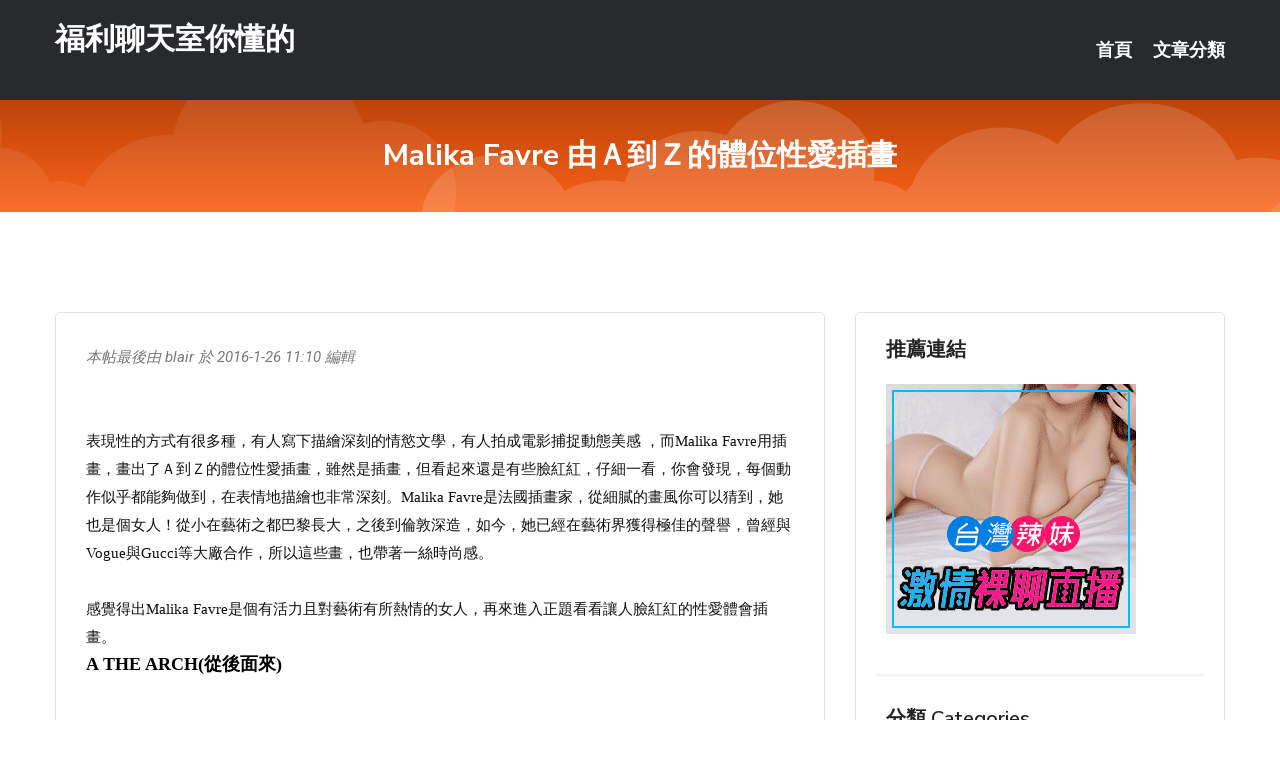

--- FILE ---
content_type: text/html; charset=UTF-8
request_url: http://app.uu78kk.com/post/38380.html
body_size: 27316
content:
<!DOCTYPE html>
<html lang="zh-Hant-TW">
<head>
<meta charset="utf-8">
<title>Malika Favre 由Ａ到Ｚ的體位性愛插畫-福利聊天室你懂的</title>
<!-- Stylesheets -->
<link href="/css/bootstrap.css" rel="stylesheet">
<link href="/css/style.css" rel="stylesheet">
<link href="/css/responsive.css" rel="stylesheet">
<link href="/css/custom.css" rel="stylesheet">  
<!-- Responsive -->
<meta http-equiv="X-UA-Compatible" content="IE=edge">
<meta name="viewport" content="width=device-width, initial-scale=1.0, maximum-scale=1.0, user-scalable=0">
<!--[if lt IE 9]><script src="https://cdnjs.cloudflare.com/ajax/libs/html5shiv/3.7.3/html5shiv.js"></script><![endif]-->
<!--[if lt IE 9]><script src="/js/respond.js"></script><![endif]-->
</head>

<body>


<div class="page-wrapper">
    
    <!-- Main Header-->
    <header class="main-header header-style-one">
      
        <div class="upper-header">
            <div class="auto-container">
                <div class="main-box clearfix">
                    <div class="logo-box">
                        <div class="logo"><a href="/">福利聊天室你懂的</a></div>
                    </div>

                    <div class="nav-outer clearfix">
                        <!-- Main Menu -->
                        <nav class="main-menu navbar-expand-md">
                            <div class="navbar-header">
                                <!-- Toggle Button -->      
                                <button class="navbar-toggler" type="button" data-toggle="collapse" data-target="#navbarSupportedContent" aria-controls="navbarSupportedContent" aria-expanded="false" aria-label="Toggle navigation">
                                    <span class="icofont-navigation-menu"></span> 
								</button>
                            </div>
                            
                            <div class="collapse navbar-collapse clearfix" id="navbarSupportedContent">
                                <ul class="navigation navbar-nav default-hover">
                                    
                                    <li><a href="/">首頁</a></li>
                                    <li class="dropdown"><a href="#">文章分類</a>
                                        <ul>
										<li><a href="/bbs/絲襪美腿">絲襪美腿</a></li><li><a href="/bbs/視訊聊天">視訊聊天</a></li><li><a href="/bbs/健康醫藥">健康醫藥</a></li><li><a href="/bbs/養生觀念">養生觀念</a></li><li><a href="/bbs/育兒分享">育兒分享</a></li><li><a href="/bbs/寵物愛好">寵物愛好</a></li><li><a href="/bbs/娛樂話題">娛樂話題</a></li><li><a href="/bbs/遊戲空間">遊戲空間</a></li><li><a href="/bbs/動漫天地">動漫天地</a></li><li><a href="/bbs/科學新知">科學新知</a></li><li><a href="/bbs/歷史縱橫">歷史縱橫</a></li><li><a href="/bbs/幽默搞笑">幽默搞笑</a></li><li><a href="/bbs/八卦奇聞">八卦奇聞</a></li><li><a href="/bbs/日本AV女優">日本AV女優</a></li><li><a href="/bbs/性愛話題">性愛話題</a></li><li><a href="/bbs/正妹自拍">正妹自拍</a></li><li><a href="/bbs/男女情感">男女情感</a></li><li><a href="/bbs/美女模特">美女模特</a></li><li><a href="/bbs/Av影片">Av影片</a></li>                                        </ul>
                                    </li>
									 
                                </ul>
                            </div>
                        </nav><!-- Main Menu End-->                        
                        <!-- Main Menu End-->
                    </div>
                </div>
            </div>
        </div>

        <!--Sticky Header-->
        <div class="sticky-header">
            <div class="auto-container clearfix">
                <!--Logo-->
                <div class="logo pull-left">
                    <a href="/">福利聊天室你懂的</a>
                </div>
                
                <!--Right Col-->
                <div class="right-col pull-right">
                    <!-- Main Menu -->
                    <nav class="main-menu navbar-expand-md">
                        <button class="button navbar-toggler" type="button" data-toggle="collapse" data-target="#navbarSupportedContent1" aria-controls="navbarSupportedContent" aria-expanded="false" aria-label="Toggle navigation">
                            <span class="icon-bar"></span>
                            <span class="icon-bar"></span>
                            <span class="icon-bar"></span>
                        </button>

                          <div class="collapse navbar-collapse" id="navbarSupportedContent1">
                            <ul class="navigation navbar-nav default-hover">
                                    
                                    <li><a href="/">首頁</a></li>
                                    <li class="dropdown"><a href="#">文章分類</a>
                                        <ul>
											<li><a href="/bbs/絲襪美腿">絲襪美腿</a></li><li><a href="/bbs/視訊聊天">視訊聊天</a></li><li><a href="/bbs/健康醫藥">健康醫藥</a></li><li><a href="/bbs/養生觀念">養生觀念</a></li><li><a href="/bbs/育兒分享">育兒分享</a></li><li><a href="/bbs/寵物愛好">寵物愛好</a></li><li><a href="/bbs/娛樂話題">娛樂話題</a></li><li><a href="/bbs/遊戲空間">遊戲空間</a></li><li><a href="/bbs/動漫天地">動漫天地</a></li><li><a href="/bbs/科學新知">科學新知</a></li><li><a href="/bbs/歷史縱橫">歷史縱橫</a></li><li><a href="/bbs/幽默搞笑">幽默搞笑</a></li><li><a href="/bbs/八卦奇聞">八卦奇聞</a></li><li><a href="/bbs/日本AV女優">日本AV女優</a></li><li><a href="/bbs/性愛話題">性愛話題</a></li><li><a href="/bbs/正妹自拍">正妹自拍</a></li><li><a href="/bbs/男女情感">男女情感</a></li><li><a href="/bbs/美女模特">美女模特</a></li><li><a href="/bbs/Av影片">Av影片</a></li>                                        </ul>
                              </li>
                                                                </ul>
                          </div>
                    </nav>
                    <!-- Main Menu End-->
                </div>
                
            </div>
        </div>
        <!--End Sticky Header-->
    </header>
    <!--End Main Header -->    
    <!--Page Title-->
    <section class="page-title">
        <div class="auto-container">
            <h2>Malika Favre 由Ａ到Ｚ的體位性愛插畫</h2>
        </div>
    </section>
    <!--End Page Title-->
    
    <!--Sidebar Page Container-->
    <div class="sidebar-page-container">
    	<div class="auto-container">
        	<div class="row clearfix">
			
			<!--Content list Side-->
 
	
	<div class="content-side col-lg-8 col-md-12 col-sm-12">
		


		<!--Comments Area-->
		<div class="comments-area">
		
			<!--item Box-->
			<div class="comment-box">
					
					<div class="pcb">
 

<div class="t_fsz">
<table cellspacing="0" cellpadding="0"><tr><td class="t_f" >
<i class="pstatus"> 本帖最後由 blair 於 2016-1-26 11:10 編輯 </i><br />
<br />
<strong>

<ignore_js_op>



<div class="tip tip_4 aimg_tip"  style="position: absolute; display: none">
<div class="tip_c xs0">
<div class="y">

2016-1-26 11:06 上傳</div>
<a href="forum.php?mod=attachment&amp; title="101.jpg 下載次數:0" target="_blank"><strong>下載附件</strong> <span class="xs0">(467.55 KB)</span></a>

</div>
<div class="tip_horn"></div>
</div>

</ignore_js_op>
</strong><br />
<div align="left"><font color="#111111"><font face="微軟正黑體"><font size="4">表現性的方式有很多種，有人寫下描繪深刻的情慾文學，有人拍成電影捕捉動態美感 ，而Malika Favre用</font></font><font face="微軟正黑體"><font size="4">插畫，畫出了Ａ到Ｚ的體位性愛插畫，雖然是插畫，但看起來還是有些臉紅紅，仔細一看，你會發現，每個動作似乎都能夠做到，在表情地描繪也非常深刻。Malika Favre是法國插畫家，從細膩的畫風你可以猜到，她也是個女人！從小在藝術之都巴黎長大，之後到倫敦深造，如今，她已經在藝術界獲得極佳的聲譽，曾經與Vogue與Gucci等大廠合作，所以這些畫，也帶著一絲時尚感。</font></font></font></div><br />
<div align="left"><font face="微軟正黑體"><font size="4"><font color="#111111">感覺得出Malika Favre是個有活力且對藝術有所熱情的女人，再來進入正題看看讓人臉紅紅的性愛體會插畫。</font></font></font></div><div align="left">

<ignore_js_op>



<div class="tip tip_4 aimg_tip"  style="position: absolute; display: none">
<div class="tip_c xs0">
<div class="y">

2016-1-26 11:06 上傳</div>
<a href="forum.php?mod=attachment&amp; title="102.png 下載次數:0" target="_blank"><strong>下載附件</strong> <span class="xs0">(14.73 KB)</span></a>

</div>
<div class="tip_horn"></div>
</div>

</ignore_js_op>
</div><div align="left"><font face="微軟正黑體"><font size="5"><font color="#0000ff"><strong>A THE ARCH(從後面來)</strong></font></font></font></div><br />
<br />
<div align="left">

<ignore_js_op>



<div class="tip tip_4 aimg_tip"  style="position: absolute; display: none">
<div class="tip_c xs0">
<div class="y">

2016-1-26 11:06 上傳</div>
<a href="forum.php?mod=attachment&amp; title="103.png 下載次數:0" target="_blank"><strong>下載附件</strong> <span class="xs0">(23.22 KB)</span></a>

</div>
<div class="tip_horn"></div>
</div>

</ignore_js_op>
</div><div align="left"><font face="微軟正黑體"><font size="5"><font color="#0000ff"><strong>C THE CROUCHING DEER (捲曲的鹿)</strong></font></font></font></div><br />
<br />
<div align="left">

<ignore_js_op>



<div class="tip tip_4 aimg_tip"  style="position: absolute; display: none">
<div class="tip_c xs0">
<div class="y">

2016-1-26 11:06 上傳</div>
<a href="forum.php?mod=attachment&amp; title="104.png 下載次數:0" target="_blank"><strong>下載附件</strong> <span class="xs0">(20 KB)</span></a>

</div>
<div class="tip_horn"></div>
</div>

</ignore_js_op>
</div><div align="left"><font face="微軟正黑體"><font size="5"><font color="#0000ff"><strong>E THE EROTIC MONKEY色情的猴子)</strong></font></font></font></div><br />
<br />
<div align="left">

<ignore_js_op>



<div class="tip tip_4 aimg_tip"  style="position: absolute; display: none">
<div class="tip_c xs0">
<div class="y">

2016-1-26 11:06 上傳</div>
<a href="forum.php?mod=attachment&amp; title="105.png 下載次數:0" target="_blank"><strong>下載附件</strong> <span class="xs0">(19.6 KB)</span></a>

</div>
<div class="tip_horn"></div>
</div>

</ignore_js_op>
</div><div align="left"><font face="微軟正黑體"><font size="5"><font color="#0000ff"><strong>G GOLDEN GATE同性之愛)</strong></font></font></font></div><br />
<br />
<div align="left">

<ignore_js_op>



<div class="tip tip_4 aimg_tip"  style="position: absolute; display: none">
<div class="tip_c xs0">
<div class="y">

2016-1-26 11:06 上傳</div>
<a href="forum.php?mod=attachment&amp; title="106.png 下載次數:0" target="_blank"><strong>下載附件</strong> <span class="xs0">(21.65 KB)</span></a>

</div>
<div class="tip_horn"></div>
</div>

</ignore_js_op>
</div><div align="left"><font face="微軟正黑體"><font size="5"><font color="#0000ff"><strong>H THE HEAD TO TOE(從頭到腳)</strong></font></font></font></div><br />
<br />
<div align="left">

<ignore_js_op>



<div class="tip tip_4 aimg_tip"  style="position: absolute; display: none">
<div class="tip_c xs0">
<div class="y">

2016-1-26 11:06 上傳</div>
<a href="forum.php?mod=attachment&amp; title="107.png 下載次數:0" target="_blank"><strong>下載附件</strong> <span class="xs0">(22.08 KB)</span></a>

</div>
<div class="tip_horn"></div>
</div>

</ignore_js_op>
</div><div align="left"><font face="微軟正黑體"><font size="5"><font color="#0000ff"><strong>J THE JOLLY HAMMOCK快樂吊床)</strong></font></font></font></div><br />
<br />
<div align="left">

<ignore_js_op>



<div class="tip tip_4 aimg_tip"  style="position: absolute; display: none">
<div class="tip_c xs0">
<div class="y">

2016-1-26 11:06 上傳</div>
<a href="forum.php?mod=attachment&amp; title="108.png 下載次數:1" target="_blank"><strong>下載附件</strong> <span class="xs0">(26.41 KB)</span></a>

</div>
<div class="tip_horn"></div>
</div>

</ignore_js_op>
</div><div align="left"><font face="微軟正黑體"><font size="5"><font color="#0000ff"><strong>K THE KEY(鑰匙)</strong></font></font></font></div><br />
<br />
<div align="left">

<ignore_js_op>



<div class="tip tip_4 aimg_tip"  style="position: absolute; display: none">
<div class="tip_c xs0">
<div class="y">

2016-1-26 11:06 上傳</div>
<a href="forum.php?mod=attachment&amp; title="109.png 下載次數:0" target="_blank"><strong>下載附件</strong> <span class="xs0">(16.62 KB)</span></a>

</div>
<div class="tip_horn"></div>
</div>

</ignore_js_op>
</div><div align="left"><font face="微軟正黑體"><font size="5"><font color="#0000ff"><strong>L THE LUSCIOUS LADDER(女女之間)</strong></font></font></font></div><br />
<br />
<div align="left">

<ignore_js_op>



<div class="tip tip_4 aimg_tip"  style="position: absolute; display: none">
<div class="tip_c xs0">
<div class="y">

2016-1-26 11:06 上傳</div>
<a href="forum.php?mod=attachment&amp; title="110.png 下載次數:0" target="_blank"><strong>下載附件</strong> <span class="xs0">(25.54 KB)</span></a>

</div>
<div class="tip_horn"></div>
</div>

</ignore_js_op>
</div><div align="left"><font face="微軟正黑體"><font size="5"><font color="#0000ff"><strong>O THE ORB珠子</strong></font></font></font></div><br />
<br />
<div align="left">

<ignore_js_op>



<div class="tip tip_4 aimg_tip"  style="position: absolute; display: none">
<div class="tip_c xs0">
<div class="y">

2016-1-26 11:06 上傳</div>
<a href="forum.php?mod=attachment&amp; title="111.png 下載次數:0" target="_blank"><strong>下載附件</strong> <span class="xs0">(20.2 KB)</span></a>

</div>
<div class="tip_horn"></div>
</div>

</ignore_js_op>
</div><div align="left"><font face="微軟正黑體"><font size="5"><font color="#0000ff"><strong>P THE PROUD PEACOCK驕傲的孔雀</strong></font></font></font></div><br />
<br />
<div align="left">

<ignore_js_op>



<div class="tip tip_4 aimg_tip"  style="position: absolute; display: none">
<div class="tip_c xs0">
<div class="y">

2016-1-26 11:06 上傳</div>
<a href="forum.php?mod=attachment&amp; title="112.png 下載次數:0" target="_blank"><strong>下載附件</strong> <span class="xs0">(22.13 KB)</span></a>

</div>
<div class="tip_horn"></div>
</div>

</ignore_js_op>
</div><div align="left"><font face="微軟正黑體"><font size="5"><font color="#0000ff"><strong>S THE SEAGULL海鷗)</strong></font></font></font></div><br />
<br />
<div align="left">

<ignore_js_op>



<div class="tip tip_4 aimg_tip"  style="position: absolute; display: none">
<div class="tip_c xs0">
<div class="y">

2016-1-26 11:06 上傳</div>
<a href="forum.php?mod=attachment&amp; title="113.png 下載次數:0" target="_blank"><strong>下載附件</strong> <span class="xs0">(25.69 KB)</span></a>

</div>
<div class="tip_horn"></div>
</div>

</ignore_js_op>
</div><div align="left"><font face="微軟正黑體"><font size="5"><font color="#0000ff"><strong>W THE WHISPER(情慾呢喃)</strong></font></font></font></div><br />
<br />
<div align="left"><font color="#111111"><font face="微軟正黑體"><font size="4">更多</font></font><a href="http://www.thekamasutra.co/prints/letter/z" target="_blank"><font face="微軟正黑體"><font size="4">作品</font></font></a></font></div><div align="left"><font color="#111111"><font face="微軟正黑體"><font size="4">除了異性的性愛，也包含了同性的性愛（同性之愛，<font style="color:rgb(187, 34, 34)"><font style="background-color:transparent">渴望莎浮</font></font>），仔細觀察，每個動作就像是完美表演，也別小看這一幅幅畫，每幅要價45英鎊，相當於2000多元台幣，其實性愛，本來就是一種藝術，一種以愛構織成的完美藝術品，下次，找另一半試試這26個字母吧！保證樂趣多多。</font></font></font></div><br />
<br />
</td></tr></table></div></div>			</div>
			<!--end item Box-->
		</div>
	</div>
			<!--end Content list Side-->
				
                
                <!--Sidebar Side-->
                <div class="sidebar-side col-lg-4 col-md-12 col-sm-12">
                	<aside class="sidebar default-sidebar">
					
					 <!-- ADS -->
                        <div class="sidebar-widget search-box">
                        	<div class="sidebar-title">
                                <h2>推薦連結</h2>
                            </div>
                        	
							<a href=http://www.p0401.com/ target=_blank><img src="http://60.199.243.193/upload/uid/4382.gif"></a>					  </div>
                        
						
                        <!-- Cat Links -->
                        <div class="sidebar-widget cat-links">
                        	<div class="sidebar-title">
                                <h2>分類 Categories</h2>
                            </div>
                            <ul>
							<li><a href="/bbs/絲襪美腿">絲襪美腿<span>( 731 )</span></a></li><li><a href="/bbs/美女模特">美女模特<span>( 1673 )</span></a></li><li><a href="/bbs/正妹自拍">正妹自拍<span>( 458 )</span></a></li><li><a href="/bbs/日本AV女優">日本AV女優<span>( 274 )</span></a></li><li><a href="/bbs/性愛話題">性愛話題<span>( 2168 )</span></a></li><li><a href="/bbs/男女情感">男女情感<span>( 3960 )</span></a></li><li><a href="/bbs/八卦奇聞">八卦奇聞<span>( 172 )</span></a></li><li><a href="/bbs/幽默搞笑">幽默搞笑<span>( 182 )</span></a></li><li><a href="/bbs/歷史縱橫">歷史縱橫<span>( 1677 )</span></a></li><li><a href="/bbs/科學新知">科學新知<span>( 121 )</span></a></li><li><a href="/bbs/動漫天地">動漫天地<span>( 167 )</span></a></li><li><a href="/bbs/遊戲空間">遊戲空間<span>( 375 )</span></a></li><li><a href="/bbs/娛樂話題">娛樂話題<span>( 1498 )</span></a></li><li><a href="/bbs/寵物愛好">寵物愛好<span>( 184 )</span></a></li><li><a href="/bbs/育兒分享">育兒分享<span>( 1503 )</span></a></li><li><a href="/bbs/養生觀念">養生觀念<span>( 686 )</span></a></li><li><a href="/bbs/健康醫藥">健康醫藥<span>( 197 )</span></a></li><li><a href="/bbs/視訊聊天">視訊聊天<span>( 464 )</span></a></li><li><a href="/bbs/Av影片">Av影片<span>( 23870 )</span></a></li>                            </ul>
                        </div>
						
						
                        <!-- Recent Posts -->
                        <div class="sidebar-widget popular-posts">
                        	<div class="sidebar-title">
                                <h2>相關閱讀</h2>
                            </div>
							
							<article class="post"><div class="text"><a href="/post/33549.html">ABP-815 只屬於兩人的沉醉性愛 激情絕頂 仔細玩味的性愛ACT.01 痙攣</a></div></article><article class="post"><div class="text"><a href="/post/33853.html">相信，好心有好報；好因有好果；努力一定有收穫。早安！</a></div></article><article class="post"><div class="text"><a href="/post/33390.html">259LUXU-1535 奢華TV 1553 小身材配美艷G罩杯奶子！濃厚親吻愛</a></div></article><article class="post"><div class="text"><a href="/post/37799.html">CHINASES SUB JUY-816 嫁の母 変わらない美しさ…お久しぶりの</a></div></article><article class="post"><div class="text"><a href="/post/6145.html">CHINASES SUB MVSD-462 転校生はおしゃぶりアイドル 風紀の乱</a></div></article><article class="post"><div class="text"><a href="/post/17941.html">(HD) HMGL-185 豐滿秘書 身材火辣 瀧川穗乃果</a></div></article><article class="post"><div class="text"><a href="/post/855.html">(HD) 200GANA-2311 假裝節目搭訕拾金不昧巨乳美女做愛內射[有碼高</a></div></article><article class="post"><div class="text"><a href="/post/15539.html">保護孩子脾胃，防治積食，讓孩子安全度過流感高峰期</a></div></article><article class="post"><div class="text"><a href="/post/13804.html">GDHH-147 做愛時被別人看更興奮的變態女孩們！[中文字幕]</a></div></article><article class="post"><div class="text"><a href="/post/24386.html">重回《龍之谷2》體驗極佳 這才是青春正確的打開方式</a></div></article>							</div>
                    </aside>
                </div>
				<!--end Sidebar Side-->
            </div>
        </div>
    </div>
    
    
    <!--Main Footer-->
    <footer class="main-footer">
        <div class="auto-container">
        
            <!--Widgets Section-->
            <div class="widgets-section">
                <div class="row clearfix">
                    
                    <!--Big Column-->
                    <div class="big-column col-lg-12 col-md-12 col-sm-12">
                        <div class="row clearfix">
                        
                            <!--Footer Column-->
                            <div class="footer-column col-lg-12 col-md-12 col-sm-12 footer-tags" align="center">
							<a href="http://336059.yuoo99.com">金瓶梅視訊聊天室-日本免費色情直播網站
</a><a href="http://176846.gry1230.com">173免費視訊聊天-免費裸聊聊天室
</a><a href="http://1765739.k899kk.com">聊性聊天室
</a><a href="http://1796369.kku82.com">色、情微電影
</a><a href="http://213008.zm79kk.com">真愛旅舍ut聊天室
</a><a href="http://212874.apputmm.com">live173影音視訊live秀
</a><a href="http://354818.mwe073.com">同城寂寞白領交友網,91裸聊直播間網站
</a><a href="http://470646.hsy65.com">高雄按摩全套1600 ,s383特別黃的直播app
</a><a href="http://336221.gry122.com">美女真人秀視頻網站,言情小說
</a><a href="http://341653.yu88k.com">SM聖魔聊天室,戀夜一對多免費聊天室
</a><a href="http://470735.tm88h.com">可樂視頻多人聊天室,同城激情交友真人秀
</a><a href="http://336934.eg97u.com">麗的情色遊戲,美女真人裸聊
</a><a href="http://336738.h89kt.com">showlive戶外大秀平台app下載 ,中文成人H漫畫
</a><a href="http://336609.e372t.com">後宮視訊聊天室,成人色情
</a><a href="http://336877.i549.com">伊莉影片區,真愛旅舍夫妻大秀直播群
</a><a href="http://367245.ky32y.com">免費日本視訊,很很魯在線視頻
</a><a href="http://470518.u789w.com">台灣後宮 - 美女福利直播 APP ,北京伴遊網
</a><a href="http://469952.jcc97a.com">性交圖網,成人寂寞一夜情網
</a><a href="http://www.kdf56.com">午夜寂寞聊天室
</a><a href="http://www.esh72.com">live173影音live秀-免費視訊
</a><a href="http://memef1.com">mmbox視訊網
</a><a href="http://www.zn4y.com">真愛旅舍視頻聊天室-live173影音視訊live秀
</a><a href="http://fuyu69.com">真愛旅舍視頻聊天室
</a><a href="http://www.gry119.com">真愛旅舍mm聊天室
</a><a href="http://www.momo98.com">台灣一對一視訊聊天室
</a><a href="http://uh698.com">live173影音live秀-免費視訊
</a><a href="http://www.s0401.com">裸聊直播間視頻
</a><a href="http://www.hyk89.net">影音視訊聊天室
</a><a href="http://www.app9696.com">台灣情人視頻聊天室
</a><a href="http://www.6699club.com">6699台灣辣妹視訊聊天室
</a
<a href="http://212877.ah79k.com">173免費視訊聊天
</a><a href="http://1784586.csas83.com">夫妻真人秀聊天室
</a><a href="http://2117858.umk668.com">台灣熟女ut直播間平台
</a><a href="http://2119217.sh53y.com">色情視訊聊天室 成人直播間
</a><a href="http://2119215.h673y.com">情色視訊聊天室 成人直播間
</a><a href="http://212940.syk008.com">ut視訊 網際空間聊天
</a><a href="http://471228.hh32y.com">mm夜色私密直播在線觀看 ,寫真集圖片 三點
</a><a href="http://337081.ts23k.com">免費看色情影片,真愛旅捨一對一
</a><a href="http://344723.k883e.com">午夜聊天交友,真愛旅舍台灣網紅大秀平台app下載
</a><a href="http://336513.gry119.com">寂寞同城交友VIP破解,67三級小說
</a><a href="http://345010.efu084.com">麗的娛樂網,網頁真人秀場聊天室
</a><a href="http://341613.yu88k.com">美女內衣秀視頻秀,色情片
</a><a href="http://354408.s35ue.com">好看的言情小說,全球情˙色網,模特兒
</a><a href="http://336541.i322.com">同城約炮聊天室,洪爺情色
</a><a href="http://367213.ky32y.com">真人裸體視頻網站,85街官網免費影片觀看
</a><a href="http://354554.ykh011.com">日本免費avi影片線上觀看,北川杏樹
</a><a href="http://469798.gsa83a.com">293視頻聊天室最開放,日本SM電影影片
</a><a href="http://341923.mwe076.com">bbb性視頻聊聊天室,和美女聊天視頻
</a><a href="http://www.ouyd66.com">寂寞交友富婆聊天室
</a><a href="http://www.ek69.com">情色視訊聊天室
</a><a href="http://358ww.com">真愛旅舍直播-視訊Show-Live173影音秀
</a><a href="http://rkt97.com">momo520影音視訊美女主播聊天室
</a><a href="http://www.rc997.com">台灣金瓶梅直播平台
</a><a href="http://www.upup55.com">真人裸聊秀場
</a><a href="http://hwe0.com">美女秀場裸聊直播間
</a><a href="http://www.mks25.com">台灣戀戀視頻聊天室
</a><a href="http://www.magicjojo.com">台灣一對一視頻聊天室
</a><a href="http://cf0401.com">台灣辣妹真愛旅舍聊天室
</a><a href="http://yymm3.com">寂寞午夜交友聊天室
</a><a href="http://www.rc0401.com">0401影音視訊聊天室大廳
</a							   </div>
                        </div>
                    </div>
                </div>
            </div>
        </div>
        
        <!--Footer Bottom-->
        <div class="footer-bottom">
            <div class="auto-container">
                <div class="clearfix">
                    <div class="pull-center" align="center">
                        <div class="copyright">&copy; 2026 <a href="/">福利聊天室你懂的</a> All Right Reserved.</div>
                    </div>
                </div>
            </div>
        </div>
    </footer>
    <!--End Main Footer-->
</div>

<!--Scroll to top-->
<div class="scroll-to-top scroll-to-target" data-target="html"><span class="icofont-long-arrow-up"></span></div>
<script src="/js/jquery.js"></script> 
<script src="/js/popper.min.js"></script>
<script src="/js/bootstrap.min.js"></script>

<script src="/js/owl.js"></script>
<script src="/js/wow.js"></script>
<script src="/js/validate.js"></script>

<script src="/js/appear.js"></script>
<script src="/js/script.js"></script>


</body>
</html>

